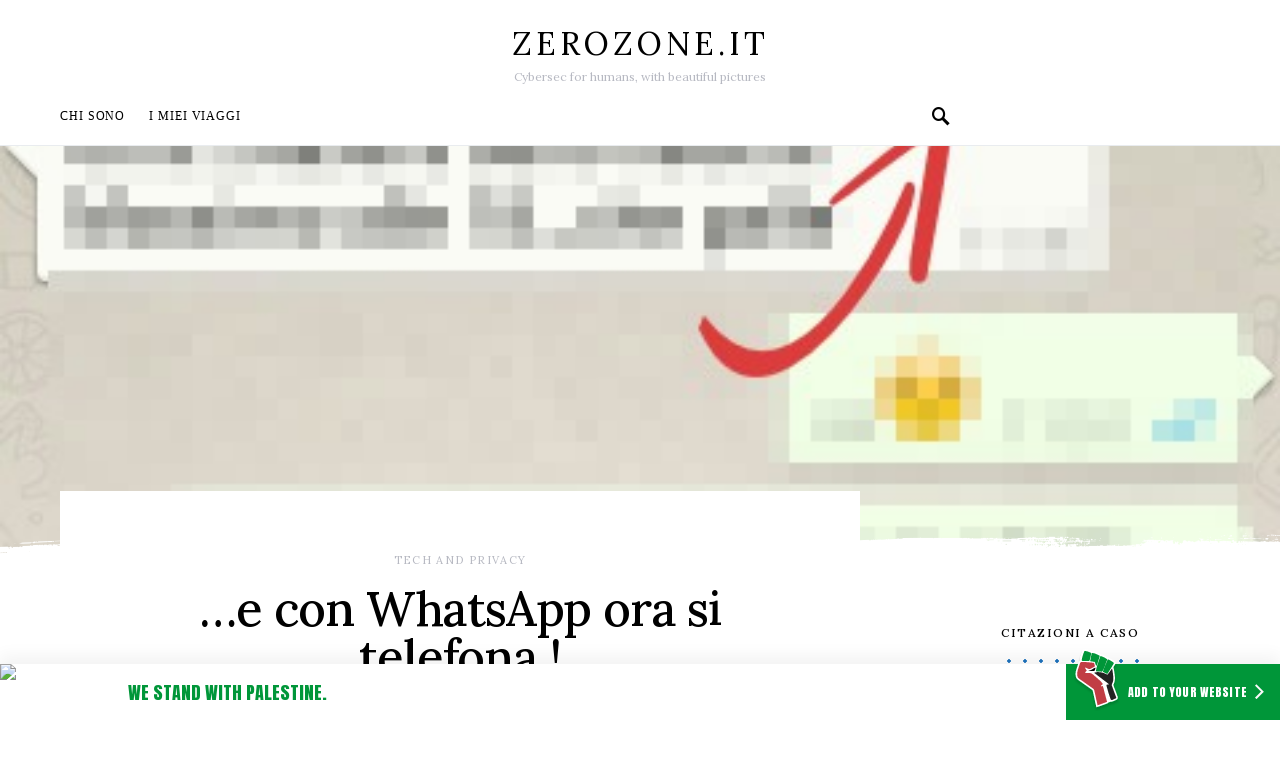

--- FILE ---
content_type: text/html; charset=UTF-8
request_url: https://www.zerozone.it/tech-and-privacy/e-con-whatsapp-ora-si-telefona/7641
body_size: 22688
content:
<!doctype html>
<html lang="it-IT">
<head>
<!-- 
             ;,'
     _o_    ;:;'
 ,-.'---`.__ ;
((j`=====',-'
 `-\     /
    `-=-'     Leggere il codice html delle pagine web è dannoso per la salute.

-->
	<meta charset="UTF-8">
	<meta name="viewport" content="width=device-width, initial-scale=1">
	<link rel="profile" href="http://gmpg.org/xfn/11">
	<!-- WebMentions.io -->
	<link rel="webmention" href="https://webmention.io/www.zerozone.it/webmention" />
	<link rel="pingback" href="https://webmention.io/www.zerozone.it/xmlrpc" />
	<!-- /WebMentions.io -->
	<script async src="https://pagead2.googlesyndication.com/pagead/js/adsbygoogle.js?client=ca-pub-4757082804535921" crossorigin="anonymous"></script>
<!-- Matomo -->
<script>
  var _paq = window._paq = window._paq || [];
  _paq.push(['trackPageView']);
  _paq.push(['enableLinkTracking']);
  (function() {
    var u="//stats.zerozone.it/";
    _paq.push(['setTrackerUrl', u+'matomo.php']);
    _paq.push(['setSiteId', '1']);
    var d=document, g=d.createElement('script'), s=d.getElementsByTagName('script')[0];
    g.async=true; g.src=u+'matomo.js'; s.parentNode.insertBefore(g,s);
  })();
</script>
<!-- End Matomo Code -->
	<title>…e con WhatsApp ora si telefona ! • zerozone.it</title>

<!-- The SEO Framework by Sybre Waaijer -->
<link rel="canonical" href="https://www.zerozone.it/tech-and-privacy/e-con-whatsapp-ora-si-telefona/7641" />
<meta name="description" content="Nel caso non ve ne foste accorti, nelle conversazioni private su WhatsApp (non sui gruppi) è apparsa in alto una nuova icona a forma di cornetta telefonica…" />
<meta property="og:type" content="article" />
<meta property="og:locale" content="it_IT" />
<meta property="og:site_name" content="zerozone.it" />
<meta property="og:title" content="…e con WhatsApp ora si telefona ! • zerozone.it" />
<meta property="og:description" content="Nel caso non ve ne foste accorti, nelle conversazioni private su WhatsApp (non sui gruppi) è apparsa in alto una nuova icona a forma di cornetta telefonica: premendola, ecco che parte una chiamata…" />
<meta property="og:url" content="https://www.zerozone.it/tech-and-privacy/e-con-whatsapp-ora-si-telefona/7641" />
<meta property="og:image" content="https://www.zerozone.it/wp-content/uploads/2015/03/2015-03-31-12.58.32-e1427800093514.jpg" />
<meta property="og:image:width" content="480" />
<meta property="og:image:height" content="412" />
<meta property="article:published_time" content="2015-03-31T11:21:29+00:00" />
<meta property="article:modified_time" content="2015-03-31T11:21:29+00:00" />
<meta property="article:author" content="https://www.facebook.com/michele.pinassi" />
<meta property="article:publisher" content="https://www.facebook.com/michele.pinassi" />
<meta name="twitter:card" content="summary_large_image" />
<meta name="twitter:site" content="@michele_pinassi" />
<meta name="twitter:creator" content="@michele_pinassi" />
<meta name="twitter:title" content="…e con WhatsApp ora si telefona ! • zerozone.it" />
<meta name="twitter:description" content="Nel caso non ve ne foste accorti, nelle conversazioni private su WhatsApp (non sui gruppi) è apparsa in alto una nuova icona a forma di cornetta telefonica: premendola, ecco che parte una chiamata…" />
<meta name="twitter:image" content="https://www.zerozone.it/wp-content/uploads/2015/03/2015-03-31-12.58.32-e1427800093514.jpg" />
<script type="application/ld+json">{"@context":"https://schema.org","@graph":[{"@type":"WebSite","@id":"https://www.zerozone.it/#/schema/WebSite","url":"https://www.zerozone.it/","name":"zerozone.it","alternateName":"Michele Pinassi","description":"Cybersec for humans, with beautiful pictures","inLanguage":"it-IT","potentialAction":{"@type":"SearchAction","target":{"@type":"EntryPoint","urlTemplate":"https://www.zerozone.it/search/{search_term_string}"},"query-input":"required name=search_term_string"},"publisher":{"@type":"Person","@id":"https://www.zerozone.it/#/schema/Person","name":"Michele Pinassi","url":"https://www.zerozone.it/","sameAs":["https://www.facebook.com/michele.pinassi","https://twitter.com/michele_pinassi","https://www.instagram.com/michelepinassi/","https://www.youtube.com/user/zottozone","https://www.linkedin.com/in/michelepinassi/"]}},{"@type":"WebPage","@id":"https://www.zerozone.it/tech-and-privacy/e-con-whatsapp-ora-si-telefona/7641","url":"https://www.zerozone.it/tech-and-privacy/e-con-whatsapp-ora-si-telefona/7641","name":"…e con WhatsApp ora si telefona ! • zerozone.it","description":"Nel caso non ve ne foste accorti, nelle conversazioni private su WhatsApp (non sui gruppi) è apparsa in alto una nuova icona a forma di cornetta telefonica…","inLanguage":"it-IT","isPartOf":{"@id":"https://www.zerozone.it/#/schema/WebSite"},"breadcrumb":{"@type":"BreadcrumbList","@id":"https://www.zerozone.it/#/schema/BreadcrumbList","itemListElement":[{"@type":"ListItem","position":1,"item":"https://www.zerozone.it/","name":"zerozone.it"},{"@type":"ListItem","position":2,"item":"https://www.zerozone.it/argomento/tech-and-privacy","name":"Tech and privacy"},{"@type":"ListItem","position":3,"name":"…e con WhatsApp ora si telefona !"}]},"potentialAction":{"@type":"ReadAction","target":"https://www.zerozone.it/tech-and-privacy/e-con-whatsapp-ora-si-telefona/7641"},"datePublished":"2015-03-31T11:21:29+00:00","dateModified":"2015-03-31T11:21:29+00:00","author":{"@type":"Person","@id":"https://www.zerozone.it/#/schema/Person/bd004c8f6ef188acfb742b123697b97c","name":"Michele Pinassi","sameAs":["https://www.facebook.com/michele.pinassi","https://twitter.com/michele_pinassi"],"description":"Wannabe hacker, currently dad and cybersec op for fun and profit..."}}]}</script>
<!-- / The SEO Framework by Sybre Waaijer | 8.06ms meta | 0.43ms boot -->

<link rel='dns-prefetch' href='//fonts.googleapis.com' />
<link rel="alternate" type="application/rss+xml" title="zerozone.it &raquo; Feed" href="https://www.zerozone.it/feed" />
<link rel="alternate" type="application/rss+xml" title="zerozone.it &raquo; Feed dei commenti" href="https://www.zerozone.it/comments/feed" />
<link rel="alternate" type="application/rss+xml" title="zerozone.it &raquo; &#8230;e con WhatsApp ora si telefona ! Feed dei commenti" href="https://www.zerozone.it/tech-and-privacy/e-con-whatsapp-ora-si-telefona/7641/feed" />
<link rel="alternate" title="oEmbed (JSON)" type="application/json+oembed" href="https://www.zerozone.it/wp-json/oembed/1.0/embed?url=https%3A%2F%2Fwww.zerozone.it%2Ftech-and-privacy%2Fe-con-whatsapp-ora-si-telefona%2F7641" />
<link rel="alternate" title="oEmbed (XML)" type="text/xml+oembed" href="https://www.zerozone.it/wp-json/oembed/1.0/embed?url=https%3A%2F%2Fwww.zerozone.it%2Ftech-and-privacy%2Fe-con-whatsapp-ora-si-telefona%2F7641&#038;format=xml" />
<style id='wp-img-auto-sizes-contain-inline-css'>
img:is([sizes=auto i],[sizes^="auto," i]){contain-intrinsic-size:3000px 1500px}
/*# sourceURL=wp-img-auto-sizes-contain-inline-css */
</style>
<style id='csco-theme-fonts-inline-css'>
@font-face {font-family: jost;src: url('https://www.zerozone.it/wp-content/themes/overflow/css/fonts/jost-regular.woff2') format('woff2'),url('https://www.zerozone.it/wp-content/themes/overflow/css/fonts/jost-regular.woff') format('woff');font-weight: 400;font-display: swap;font-style: normal;}
/*# sourceURL=csco-theme-fonts-inline-css */
</style>
<style id='wp-emoji-styles-inline-css'>

	img.wp-smiley, img.emoji {
		display: inline !important;
		border: none !important;
		box-shadow: none !important;
		height: 1em !important;
		width: 1em !important;
		margin: 0 0.07em !important;
		vertical-align: -0.1em !important;
		background: none !important;
		padding: 0 !important;
	}
/*# sourceURL=wp-emoji-styles-inline-css */
</style>
<style id='wp-block-library-inline-css'>
:root{--wp-block-synced-color:#7a00df;--wp-block-synced-color--rgb:122,0,223;--wp-bound-block-color:var(--wp-block-synced-color);--wp-editor-canvas-background:#ddd;--wp-admin-theme-color:#007cba;--wp-admin-theme-color--rgb:0,124,186;--wp-admin-theme-color-darker-10:#006ba1;--wp-admin-theme-color-darker-10--rgb:0,107,160.5;--wp-admin-theme-color-darker-20:#005a87;--wp-admin-theme-color-darker-20--rgb:0,90,135;--wp-admin-border-width-focus:2px}@media (min-resolution:192dpi){:root{--wp-admin-border-width-focus:1.5px}}.wp-element-button{cursor:pointer}:root .has-very-light-gray-background-color{background-color:#eee}:root .has-very-dark-gray-background-color{background-color:#313131}:root .has-very-light-gray-color{color:#eee}:root .has-very-dark-gray-color{color:#313131}:root .has-vivid-green-cyan-to-vivid-cyan-blue-gradient-background{background:linear-gradient(135deg,#00d084,#0693e3)}:root .has-purple-crush-gradient-background{background:linear-gradient(135deg,#34e2e4,#4721fb 50%,#ab1dfe)}:root .has-hazy-dawn-gradient-background{background:linear-gradient(135deg,#faaca8,#dad0ec)}:root .has-subdued-olive-gradient-background{background:linear-gradient(135deg,#fafae1,#67a671)}:root .has-atomic-cream-gradient-background{background:linear-gradient(135deg,#fdd79a,#004a59)}:root .has-nightshade-gradient-background{background:linear-gradient(135deg,#330968,#31cdcf)}:root .has-midnight-gradient-background{background:linear-gradient(135deg,#020381,#2874fc)}:root{--wp--preset--font-size--normal:16px;--wp--preset--font-size--huge:42px}.has-regular-font-size{font-size:1em}.has-larger-font-size{font-size:2.625em}.has-normal-font-size{font-size:var(--wp--preset--font-size--normal)}.has-huge-font-size{font-size:var(--wp--preset--font-size--huge)}.has-text-align-center{text-align:center}.has-text-align-left{text-align:left}.has-text-align-right{text-align:right}.has-fit-text{white-space:nowrap!important}#end-resizable-editor-section{display:none}.aligncenter{clear:both}.items-justified-left{justify-content:flex-start}.items-justified-center{justify-content:center}.items-justified-right{justify-content:flex-end}.items-justified-space-between{justify-content:space-between}.screen-reader-text{border:0;clip-path:inset(50%);height:1px;margin:-1px;overflow:hidden;padding:0;position:absolute;width:1px;word-wrap:normal!important}.screen-reader-text:focus{background-color:#ddd;clip-path:none;color:#444;display:block;font-size:1em;height:auto;left:5px;line-height:normal;padding:15px 23px 14px;text-decoration:none;top:5px;width:auto;z-index:100000}html :where(.has-border-color){border-style:solid}html :where([style*=border-top-color]){border-top-style:solid}html :where([style*=border-right-color]){border-right-style:solid}html :where([style*=border-bottom-color]){border-bottom-style:solid}html :where([style*=border-left-color]){border-left-style:solid}html :where([style*=border-width]){border-style:solid}html :where([style*=border-top-width]){border-top-style:solid}html :where([style*=border-right-width]){border-right-style:solid}html :where([style*=border-bottom-width]){border-bottom-style:solid}html :where([style*=border-left-width]){border-left-style:solid}html :where(img[class*=wp-image-]){height:auto;max-width:100%}:where(figure){margin:0 0 1em}html :where(.is-position-sticky){--wp-admin--admin-bar--position-offset:var(--wp-admin--admin-bar--height,0px)}@media screen and (max-width:600px){html :where(.is-position-sticky){--wp-admin--admin-bar--position-offset:0px}}

/*# sourceURL=wp-block-library-inline-css */
</style><style id='global-styles-inline-css'>
:root{--wp--preset--aspect-ratio--square: 1;--wp--preset--aspect-ratio--4-3: 4/3;--wp--preset--aspect-ratio--3-4: 3/4;--wp--preset--aspect-ratio--3-2: 3/2;--wp--preset--aspect-ratio--2-3: 2/3;--wp--preset--aspect-ratio--16-9: 16/9;--wp--preset--aspect-ratio--9-16: 9/16;--wp--preset--color--black: #000000;--wp--preset--color--cyan-bluish-gray: #abb8c3;--wp--preset--color--white: #ffffff;--wp--preset--color--pale-pink: #f78da7;--wp--preset--color--vivid-red: #cf2e2e;--wp--preset--color--luminous-vivid-orange: #ff6900;--wp--preset--color--luminous-vivid-amber: #fcb900;--wp--preset--color--light-green-cyan: #7bdcb5;--wp--preset--color--vivid-green-cyan: #00d084;--wp--preset--color--pale-cyan-blue: #8ed1fc;--wp--preset--color--vivid-cyan-blue: #0693e3;--wp--preset--color--vivid-purple: #9b51e0;--wp--preset--gradient--vivid-cyan-blue-to-vivid-purple: linear-gradient(135deg,rgb(6,147,227) 0%,rgb(155,81,224) 100%);--wp--preset--gradient--light-green-cyan-to-vivid-green-cyan: linear-gradient(135deg,rgb(122,220,180) 0%,rgb(0,208,130) 100%);--wp--preset--gradient--luminous-vivid-amber-to-luminous-vivid-orange: linear-gradient(135deg,rgb(252,185,0) 0%,rgb(255,105,0) 100%);--wp--preset--gradient--luminous-vivid-orange-to-vivid-red: linear-gradient(135deg,rgb(255,105,0) 0%,rgb(207,46,46) 100%);--wp--preset--gradient--very-light-gray-to-cyan-bluish-gray: linear-gradient(135deg,rgb(238,238,238) 0%,rgb(169,184,195) 100%);--wp--preset--gradient--cool-to-warm-spectrum: linear-gradient(135deg,rgb(74,234,220) 0%,rgb(151,120,209) 20%,rgb(207,42,186) 40%,rgb(238,44,130) 60%,rgb(251,105,98) 80%,rgb(254,248,76) 100%);--wp--preset--gradient--blush-light-purple: linear-gradient(135deg,rgb(255,206,236) 0%,rgb(152,150,240) 100%);--wp--preset--gradient--blush-bordeaux: linear-gradient(135deg,rgb(254,205,165) 0%,rgb(254,45,45) 50%,rgb(107,0,62) 100%);--wp--preset--gradient--luminous-dusk: linear-gradient(135deg,rgb(255,203,112) 0%,rgb(199,81,192) 50%,rgb(65,88,208) 100%);--wp--preset--gradient--pale-ocean: linear-gradient(135deg,rgb(255,245,203) 0%,rgb(182,227,212) 50%,rgb(51,167,181) 100%);--wp--preset--gradient--electric-grass: linear-gradient(135deg,rgb(202,248,128) 0%,rgb(113,206,126) 100%);--wp--preset--gradient--midnight: linear-gradient(135deg,rgb(2,3,129) 0%,rgb(40,116,252) 100%);--wp--preset--font-size--small: 13px;--wp--preset--font-size--medium: 20px;--wp--preset--font-size--large: 36px;--wp--preset--font-size--x-large: 42px;--wp--preset--spacing--20: 0.44rem;--wp--preset--spacing--30: 0.67rem;--wp--preset--spacing--40: 1rem;--wp--preset--spacing--50: 1.5rem;--wp--preset--spacing--60: 2.25rem;--wp--preset--spacing--70: 3.38rem;--wp--preset--spacing--80: 5.06rem;--wp--preset--shadow--natural: 6px 6px 9px rgba(0, 0, 0, 0.2);--wp--preset--shadow--deep: 12px 12px 50px rgba(0, 0, 0, 0.4);--wp--preset--shadow--sharp: 6px 6px 0px rgba(0, 0, 0, 0.2);--wp--preset--shadow--outlined: 6px 6px 0px -3px rgb(255, 255, 255), 6px 6px rgb(0, 0, 0);--wp--preset--shadow--crisp: 6px 6px 0px rgb(0, 0, 0);}:where(.is-layout-flex){gap: 0.5em;}:where(.is-layout-grid){gap: 0.5em;}body .is-layout-flex{display: flex;}.is-layout-flex{flex-wrap: wrap;align-items: center;}.is-layout-flex > :is(*, div){margin: 0;}body .is-layout-grid{display: grid;}.is-layout-grid > :is(*, div){margin: 0;}:where(.wp-block-columns.is-layout-flex){gap: 2em;}:where(.wp-block-columns.is-layout-grid){gap: 2em;}:where(.wp-block-post-template.is-layout-flex){gap: 1.25em;}:where(.wp-block-post-template.is-layout-grid){gap: 1.25em;}.has-black-color{color: var(--wp--preset--color--black) !important;}.has-cyan-bluish-gray-color{color: var(--wp--preset--color--cyan-bluish-gray) !important;}.has-white-color{color: var(--wp--preset--color--white) !important;}.has-pale-pink-color{color: var(--wp--preset--color--pale-pink) !important;}.has-vivid-red-color{color: var(--wp--preset--color--vivid-red) !important;}.has-luminous-vivid-orange-color{color: var(--wp--preset--color--luminous-vivid-orange) !important;}.has-luminous-vivid-amber-color{color: var(--wp--preset--color--luminous-vivid-amber) !important;}.has-light-green-cyan-color{color: var(--wp--preset--color--light-green-cyan) !important;}.has-vivid-green-cyan-color{color: var(--wp--preset--color--vivid-green-cyan) !important;}.has-pale-cyan-blue-color{color: var(--wp--preset--color--pale-cyan-blue) !important;}.has-vivid-cyan-blue-color{color: var(--wp--preset--color--vivid-cyan-blue) !important;}.has-vivid-purple-color{color: var(--wp--preset--color--vivid-purple) !important;}.has-black-background-color{background-color: var(--wp--preset--color--black) !important;}.has-cyan-bluish-gray-background-color{background-color: var(--wp--preset--color--cyan-bluish-gray) !important;}.has-white-background-color{background-color: var(--wp--preset--color--white) !important;}.has-pale-pink-background-color{background-color: var(--wp--preset--color--pale-pink) !important;}.has-vivid-red-background-color{background-color: var(--wp--preset--color--vivid-red) !important;}.has-luminous-vivid-orange-background-color{background-color: var(--wp--preset--color--luminous-vivid-orange) !important;}.has-luminous-vivid-amber-background-color{background-color: var(--wp--preset--color--luminous-vivid-amber) !important;}.has-light-green-cyan-background-color{background-color: var(--wp--preset--color--light-green-cyan) !important;}.has-vivid-green-cyan-background-color{background-color: var(--wp--preset--color--vivid-green-cyan) !important;}.has-pale-cyan-blue-background-color{background-color: var(--wp--preset--color--pale-cyan-blue) !important;}.has-vivid-cyan-blue-background-color{background-color: var(--wp--preset--color--vivid-cyan-blue) !important;}.has-vivid-purple-background-color{background-color: var(--wp--preset--color--vivid-purple) !important;}.has-black-border-color{border-color: var(--wp--preset--color--black) !important;}.has-cyan-bluish-gray-border-color{border-color: var(--wp--preset--color--cyan-bluish-gray) !important;}.has-white-border-color{border-color: var(--wp--preset--color--white) !important;}.has-pale-pink-border-color{border-color: var(--wp--preset--color--pale-pink) !important;}.has-vivid-red-border-color{border-color: var(--wp--preset--color--vivid-red) !important;}.has-luminous-vivid-orange-border-color{border-color: var(--wp--preset--color--luminous-vivid-orange) !important;}.has-luminous-vivid-amber-border-color{border-color: var(--wp--preset--color--luminous-vivid-amber) !important;}.has-light-green-cyan-border-color{border-color: var(--wp--preset--color--light-green-cyan) !important;}.has-vivid-green-cyan-border-color{border-color: var(--wp--preset--color--vivid-green-cyan) !important;}.has-pale-cyan-blue-border-color{border-color: var(--wp--preset--color--pale-cyan-blue) !important;}.has-vivid-cyan-blue-border-color{border-color: var(--wp--preset--color--vivid-cyan-blue) !important;}.has-vivid-purple-border-color{border-color: var(--wp--preset--color--vivid-purple) !important;}.has-vivid-cyan-blue-to-vivid-purple-gradient-background{background: var(--wp--preset--gradient--vivid-cyan-blue-to-vivid-purple) !important;}.has-light-green-cyan-to-vivid-green-cyan-gradient-background{background: var(--wp--preset--gradient--light-green-cyan-to-vivid-green-cyan) !important;}.has-luminous-vivid-amber-to-luminous-vivid-orange-gradient-background{background: var(--wp--preset--gradient--luminous-vivid-amber-to-luminous-vivid-orange) !important;}.has-luminous-vivid-orange-to-vivid-red-gradient-background{background: var(--wp--preset--gradient--luminous-vivid-orange-to-vivid-red) !important;}.has-very-light-gray-to-cyan-bluish-gray-gradient-background{background: var(--wp--preset--gradient--very-light-gray-to-cyan-bluish-gray) !important;}.has-cool-to-warm-spectrum-gradient-background{background: var(--wp--preset--gradient--cool-to-warm-spectrum) !important;}.has-blush-light-purple-gradient-background{background: var(--wp--preset--gradient--blush-light-purple) !important;}.has-blush-bordeaux-gradient-background{background: var(--wp--preset--gradient--blush-bordeaux) !important;}.has-luminous-dusk-gradient-background{background: var(--wp--preset--gradient--luminous-dusk) !important;}.has-pale-ocean-gradient-background{background: var(--wp--preset--gradient--pale-ocean) !important;}.has-electric-grass-gradient-background{background: var(--wp--preset--gradient--electric-grass) !important;}.has-midnight-gradient-background{background: var(--wp--preset--gradient--midnight) !important;}.has-small-font-size{font-size: var(--wp--preset--font-size--small) !important;}.has-medium-font-size{font-size: var(--wp--preset--font-size--medium) !important;}.has-large-font-size{font-size: var(--wp--preset--font-size--large) !important;}.has-x-large-font-size{font-size: var(--wp--preset--font-size--x-large) !important;}
/*# sourceURL=global-styles-inline-css */
</style>

<style id='classic-theme-styles-inline-css'>
/*! This file is auto-generated */
.wp-block-button__link{color:#fff;background-color:#32373c;border-radius:9999px;box-shadow:none;text-decoration:none;padding:calc(.667em + 2px) calc(1.333em + 2px);font-size:1.125em}.wp-block-file__button{background:#32373c;color:#fff;text-decoration:none}
/*# sourceURL=/wp-includes/css/classic-themes.min.css */
</style>
<link rel='stylesheet' id='helpful-css' href='https://www.zerozone.it/wp-content/plugins/helpful/core/assets/themes/base.css?ver=4.5.24' media='all' />
<style id='helpful-inline-css'>
.helpful {
	background:  #f2f2f2 !important;
	border-color:  #bababa !important;
	border-style:  groove !important;
}

.helpful .helpful-headline {
	color:  #595959 !important;
}


/*# sourceURL=helpful-inline-css */
</style>
<link rel='stylesheet' id='quotescollection-css' href='https://www.zerozone.it/wp-content/plugins/quotes-collection/css/quotes-collection.css?ver=2.5.2' media='all' />
<link rel='stylesheet' id='csco-styles-css' href='https://www.zerozone.it/wp-content/themes/overflow/style.css?ver=1.5.5' media='all' />
<style id='csco-styles-inline-css'>
.searchwp-live-search-no-min-chars:after { content: "Continue typing" }
a:hover, .entry-content a, .must-log-in a, blockquote:before, .cs-bg-dark .pk-social-links-scheme-bold:not(.pk-social-links-scheme-light-rounded) .pk-social-links-link .pk-social-links-icon, .navbar-follow-title, .subscribe-title, .trending-title{color:#1e73be;}.cs-bg-dark .pk-social-links-scheme-light-rounded .pk-social-links-link:hover .pk-social-links-icon, article .cs-overlay .post-categories a:hover, .post-format-icon > a:hover, .cs-list-articles > li > a:hover:before, .design-heading-stroke-line .title-stroke:after, .design-title-stroke-line .title-stroke-block:after, .pk-bg-primary, .pk-button-primary, .pk-badge-primary, h2.pk-heading-numbered:before, .pk-post-item .pk-post-thumbnail a:hover .pk-post-number, .cs-trending-post .cs-post-thumbnail a:hover .cs-post-number, .cs-video-tools .cs-player-control:hover{background-color:#1e73be;}.design-border-radius .pk-widget-posts-template-default .pk-post-item .pk-post-thumbnail a:hover:after, .cs-trending-post .cs-post-thumbnail a:hover:after, .navbar-follow-instagram .navbar-follow-avatar-link:hover:after, .widget .pk-instagram-feed .pk-avatar-link:hover:after, .widget .pk-twitter-link:hover:after{background:linear-gradient(-45deg, #1e73be, #FFFFFF);}.design-heading-stroke-dotted .title-stroke:after, .design-title-stroke-dotted .title-stroke-block:after{background-image:radial-gradient(circle, #1e73be 1.5px, transparent 2px);}.cs-overlay-background:after, .cs-overlay-hover:hover .cs-overlay-background:after, .cs-overlay-hover:focus .cs-overlay-background:after, .gallery-type-justified .gallery-item > .caption, .pk-zoom-icon-popup:after, .pk-widget-posts .pk-post-thumbnail:hover a:after{background-color:rgba(0,0,0,0.25);}.header-large .navbar-topbar{background-color:#FFFFFF;}.navbar-primary, .offcanvas-header{background-color:#FFFFFF;}.navbar-nav .sub-menu, .navbar-nav .cs-mega-menu-has-categories .cs-mm-categories, .navbar-primary .navbar-dropdown-container{background-color:#000000;}.navbar-nav > li.menu-item-has-children > .sub-menu:after, .navbar-primary .navbar-dropdown-container:after{border-bottom-color:#000000;}button, input[type="button"], input[type="reset"], input[type="submit"], .wp-block-button:not(.is-style-squared) .wp-block-button__link, .button, .archive-wrap .more-link, .pk-button, .pk-scroll-to-top, .cs-overlay .post-categories a, .site-search [type="search"], .subcategories .cs-nav-link, .post-header .pk-share-buttons-wrap .pk-share-buttons-link, .pk-dropcap-borders:first-letter, .pk-dropcap-bg-inverse:first-letter, .pk-dropcap-bg-light:first-letter, .widget-area .pk-subscribe-with-name input[type="text"], .widget-area .pk-subscribe-with-name button, .widget-area .pk-subscribe-with-bg input[type="text"], .widget-area .pk-subscribe-with-bg button, .footer-instagram .instagram-username{border-radius:30px;}.cs-input-group input[type="search"], .pk-subscribe-form-wrap input[type="text"]:first-child{border-top-left-radius:30px;border-bottom-left-radius:30px;}body{font-family:Lora;font-size:1rem;font-weight:400;letter-spacing:0px;}.cs-font-primary, button, .button, input[type="button"], input[type="reset"], input[type="submit"], .no-comments, .text-action, .cs-link-more, .archive-wrap .more-link, .share-total, .nav-links, .comment-reply-link, .post-tags a, .post-sidebar-tags a, .tagcloud a, .meta-author a, .post-categories a, .read-more, .navigation.pagination .nav-links > span, .navigation.pagination .nav-links > a, .subcategories .cs-nav-link, .entry-meta-details .pk-share-buttons-count, .entry-meta-details .pk-share-buttons-label, .pk-font-primary, .navbar-dropdown-btn-follow, .footer-instagram .instagram-username, .navbar-follow-instagram .navbar-follow-text, .navbar-follow-youtube .navbar-follow-text, .navbar-follow-facebook .navbar-follow-text, .pk-twitter-counters .number, .pk-instagram-counters .number, .navbar-follow .navbar-follow-counters .number{font-family:Lora;font-size:0.6875rem;font-weight:400;letter-spacing:0.125em;text-transform:uppercase;}input[type="text"], input[type="email"], input[type="url"], input[type="password"], input[type="search"], input[type="number"], input[type="tel"], input[type="range"], input[type="date"], input[type="month"], input[type="week"], input[type="time"], input[type="datetime"], input[type="datetime-local"], input[type="color"], select, textarea, label, .cs-font-secondary, .post-meta, .archive-count, .page-subtitle, .site-description, figcaption, .wp-block-image figcaption, .wp-block-audio figcaption, .wp-block-embed figcaption, .wp-block-pullquote cite, .wp-block-pullquote footer, .wp-block-pullquote .wp-block-pullquote__citation, .post-format-icon, .comment-metadata, .says, .logged-in-as, .must-log-in, .wp-caption-text, .widget_rss ul li .rss-date, blockquote cite, .wp-block-quote cite, div[class*="meta-"], span[class*="meta-"], .navbar-brand .tagline, small, .post-sidebar-shares .total-shares, .cs-breadcrumbs, .cs-homepage-category-count, .navbar-follow-counters, .searchwp-live-search-no-results em, .searchwp-live-search-no-min-chars:after, .pk-font-secondary, .pk-instagram-counters, .pk-twitter-counters, .pk-post-item .pk-post-number, .footer-copyright, .cs-trending-posts .cs-post-number, .pk-instagram-item .pk-instagram-data .pk-meta, .navbar-follow-button .navbar-follow-text{font-size:0.75rem;letter-spacing:0px;text-transform:none;}.entry-content{font-family:inherit;font-size:inherit;letter-spacing:inherit;}.navbar-follow-title, .subscribe-title, .trending-title{font-family:Shadows Into Light;font-size:1.25rem;font-weight:400;letter-spacing:0px;line-height:1;text-transform:none;}.site-title{font-family:jost,-apple-system, BlinkMacSystemFont, "Segoe UI", Roboto, "Helvetica Neue", Arial, sans-serif, "Apple Color Emoji", "Segoe UI Emoji", "Segoe UI Symbol", "Noto Color Emoji";font-size:1.25rem;font-weight:400;letter-spacing:0.125em;text-transform:uppercase;}.large-title{font-size:2rem;letter-spacing:0.125em;text-transform:uppercase;}.footer-title{font-size:2rem;letter-spacing:0.125em;text-transform:uppercase;}h1, h2, h3, h4, h5, h6, .h1, .h2, .h3, .h4, .h5, .h6, .comment-author .fn, blockquote, .pk-font-heading, .post-sidebar-date .reader-text, .wp-block-quote, .wp-block-cover .wp-block-cover-image-text, .wp-block-cover .wp-block-cover-text, .wp-block-cover h2, .wp-block-cover-image .wp-block-cover-image-text, .wp-block-cover-image .wp-block-cover-text, .wp-block-cover-image h2, .wp-block-pullquote p, p.has-drop-cap:not(:focus):first-letter, .pk-font-heading{letter-spacing:-0.025em;text-transform:none;}.title-block, .pk-font-block{font-size:0.75rem;letter-spacing:0.125em;text-transform:uppercase;color:#000000;}.navbar-nav > li > a, .cs-mega-menu-child > a, .widget_archive li, .widget_categories li, .widget_meta li a, .widget_nav_menu .menu > li > a, .widget_pages .page_item a{font-family:initial;font-size:0.75rem;letter-spacing:0.075em;text-transform:uppercase;}.navbar-nav .sub-menu > li > a, .widget_categories .children li a, .widget_nav_menu .sub-menu > li > a{font-family:initial;font-size:0.75rem;letter-spacing:0.075em;text-transform:uppercase;}.navbar-topbar .navbar-wrap{min-height:auto;}.navbar-primary .navbar-wrap, .navbar-primary .navbar-content{height:60px;}.offcanvas-header{flex:0 0 60px;}.post-sidebar-shares{top:calc( 60px + 20px );}.admin-bar .post-sidebar-shares{top:calc( 60px + 52px );}.header-large .post-sidebar-shares{top:calc( 60px * 2 + 52px );}.header-large.admin-bar .post-sidebar-shares{top:calc( 60px * 2 + 52px );}@media (max-width: 599px){.pk-subscribe-with-name input[type="text"], .pk-subscribe-with-bg input[type="text"]{border-radius:30px;}}
		.design-heading-stroke-zigzag .title-stroke:after,
		.design-title-stroke-zigzag .title-stroke-block:after {
			background: url("data:image/svg+xml,%3Csvg width='490px' height='11px' viewBox='0 0 490 11' version='1.1' xmlns='http://www.w3.org/2000/svg' xmlns:xlink='http://www.w3.org/1999/xlink'%3E%3Cg id='zigzag-wrap' stroke='none' stroke-width='1' fill='none' fill-rule='evenodd'%3E%3Cg id='widget-zigzag' stroke='%231e73be' stroke-width='2'%3E%3Cpolyline id='zigzag' points='0 0 7.36925 7 14.7385 0 22.106 7 29.47525 0 36.84275 7 44.21025 0 51.5795 7 58.94875 0 66.318 7 73.68725 0 81.05475 7 88.424 0 95.79325 7 103.1625 0 110.5335 7 117.90275 0 125.27025 7 132.6395 0 140.00875 7 147.37975 0 154.749 7 162.12 0 163 0 170.36925 7 177.7385 0 185.106 7 192.47525 0 199.84275 7 207.21025 0 214.5795 7 221.94875 0 229.318 7 236.68725 0 244.05475 7 251.424 0 258.79325 7 266.1625 0 273.5335 7 280.90275 0 288.27025 7 295.6395 0 303.00875 7 310.37975 0 317.749 7 325.12 0 326 0 333.36925 7 340.7385 0 348.106 7 355.47525 0 362.84275 7 370.21025 0 377.5795 7 384.94875 0 392.318 7 399.68725 0 407.05475 7 414.424 0 421.79325 7 429.1625 0 436.5335 7 443.90275 0 451.27025 7 458.6395 0 466.00875 7 473.37975 0 480.749 7 488.12 0'%3E%3C/polyline%3E%3C/g%3E%3C/g%3E%3C/svg%3E") repeat-x 0 center;
			background-size: 490px 13px;
		}
		.design-heading-stroke-wave .title-stroke:after,
		.design-title-stroke-wave .title-stroke-block:after {
			background: url("data:image/svg+xml,%3Csvg width='366px' height='7px' viewBox='0 0 366 7' version='1.1' xmlns='http://www.w3.org/2000/svg' xmlns:xlink='http://www.w3.org/1999/xlink'%3E%3Cg stroke='none' stroke-width='1' fill='none' fill-rule='evenodd'%3E%3Cpath d='M0,1 C4.67536714,1 4.67536714,6 9.35073428,6 C14.0261014,6 14.0261014,1 18.7014686,1 L19.2857143,1 C23.9610814,1 23.9610814,6 28.6364486,6 C33.3118157,6 33.3118157,1 37.9871829,1 L38.5714286,1 C43.2467957,1 43.2467957,6 47.9221629,6 C52.59753,6 52.59753,1 57.2728971,1 L57.8571429,1 C62.53251,1 62.53251,6 67.2078771,6 C71.8832443,6 71.8832443,1 76.5586114,1 L77.1428571,1 C81.8182243,1 81.8182243,6 86.4935914,6 C91.1689586,6 91.1689586,1 95.8443257,1 L96.4285714,1 C101.103939,1 101.103939,6 105.779306,6 C110.454673,6 110.454673,1 115.13004,1 L115.714286,1 C120.389653,1 120.389653,6 125.06502,6 C129.740387,6 129.740387,1 134.415754,1 L135,1 C139.675367,1 139.675367,6 144.350734,6 C149.026101,6 149.026101,1 153.701469,1 L154.285714,1 C158.961081,1 158.961081,6 163.636449,6 C168.311816,6 168.311816,1 172.987183,1 L173.571429,1 C178.246796,1 178.246796,6 182.922163,6 C187.59753,6 187.59753,1 192.272897,1 L192.857143,1 C197.53251,1 197.53251,6 202.207877,6 C206.883244,6 206.883244,1 211.558611,1 L212.142857,1 C216.818224,1 216.818224,6 221.493591,6 C226.168959,6 226.168959,1 230.844326,1 L231.428571,1 C236.103939,1 236.103939,6 240.779306,6 C245.454673,6 245.454673,1 250.13004,1 L250.714286,1 C255.389653,1 255.389653,6 260.06502,6 C264.740387,6 264.740387,1 269.415754,1 L270,1 C274.675367,1 274.675367,6 279.350734,6 C284.026101,6 284.026101,1 288.701469,1 L289.285714,1 C293.961081,1 293.961081,6 298.636449,6 C303.311816,6 303.311816,1 307.987183,1 L308.571429,1 C313.246796,1 313.246796,6 317.922163,6 C322.59753,6 322.59753,1 327.272897,1 L327.857143,1 C332.53251,1 332.53251,6 337.207877,6 C341.883244,6 341.883244,1 346.558611,1 L347.142857,1 C351.818224,1 351.818224,6 356.493591,6 C361.168959,6 361.168959,1 365.844326,1' stroke='%231e73be' stroke-width='2' fill-rule='nonzero'%3E%3C/path%3E%3C/g%3E%3C/svg%3E") repeat-x 0 center;
			background-size: 366px 7px;
		}
		.design-heading-stroke-brush .title-stroke:after,
		.design-title-stroke-brush .title-stroke-block:after {
			background: url("data:image/svg+xml,%3Csvg width='300px' height='18px' viewBox='0 0 300 18' version='1.1' xmlns='http://www.w3.org/2000/svg' xmlns:xlink='http://www.w3.org/1999/xlink'%3E%3Cg stroke='none' stroke-width='1' fill='none' fill-rule='evenodd'%3E%3Cg transform='translate(-810.000000, -704.000000)' fill='%231e73be' fill-rule='nonzero'%3E%3Cg id='content'%3E%3Cg transform='translate(560.000000, 531.000000)'%3E%3Cg id='stroke' transform='translate(250.000000, 173.000000)'%3E%3Cpath d='M256.097561,2.72718996 C250.023068,3.71275742 244.561866,4.90123583 237.392212,5.62591779 C236.676707,5.77085419 235.099676,6.77091529 237.523632,6.40857431 C216.832391,9.68413676 194.914571,9.08989756 174.106513,9.53920037 C176.253029,10.0609714 180.151802,9.80008588 183.393478,9.82907316 C138.272848,11.3943862 94.9044754,9.94502227 53.5804032,15.1337451 C36.4958928,17.2932973 24.0402626,18.3223457 10.5332779,16.9164627 C2.75033428,16.1048189 -5.16402865,9.62616221 4.37117245,5.71287963 C13.9063735,1.79959705 41.022558,1.91554616 57.5813911,1.29231968 C126.269884,-1.25856082 199.119989,0.364726771 256.097561,2.72718996 Z' id='Shape'%3E%3C/path%3E%3Cpath d='M294.032432,7.40292078 C292.719275,7.2993566 291.391528,7.24017707 290.063781,7.19579242 L289.844921,7.19579242 C282.257793,6.95907429 274.451806,7.50648497 267.010585,6.30809944 C272.511252,6.18974037 275.852507,6.75194593 282.359928,6.55961245 C281.820074,6.55961245 281.046771,6.55961245 280.973818,6.85551011 C283.614722,5.89384271 288.094046,7.86156216 289.728196,6.4264585 C290.428546,6.4264585 290.092962,6.95907429 289.728196,7.19579242 L289.917874,7.19579242 C291.654159,7.04784359 294.368017,7.44730543 295.258045,6.85551011 C292.806819,5.98261201 288.094046,6.47084315 285.467732,5.71630412 C289.523927,5.61273994 290.866265,5.71630412 292.442053,5.58315017 C290.661997,5.15409856 294.251292,5.58315017 293.813573,5.0357395 C287.165879,4.3811854 280.478862,4.23775856 273.809818,4.60668789 C273.809818,4.19243116 274.991659,4.38476464 274.714437,3.79296932 C271.762617,3.99467781 268.797921,3.87065973 265.872515,3.42309724 C266.689591,3.26035353 268.615554,3.68940514 268.644735,3.1124047 C266.120556,3.1124047 265.726609,2.84609681 264.004915,3.46748189 C266.105966,2.52060938 258.766878,2.96445587 260.284304,3.27514841 C261.34942,3.45268701 263.88819,2.72773774 263.552605,3.74858467 C261.699595,3.24555865 258.081119,3.74858467 256.563693,3.08281493 C258.022756,2.66855821 259.642316,3.82255909 259.350504,2.77212239 C254.652321,3.12719958 247.605046,2.10635265 245.401861,2.77212239 C246.218936,2.90527634 248.115718,2.40225031 248.203262,2.97925075 C245.445633,3.63022561 241.374847,2.3282759 244.468061,2.52060938 C242.758372,2.33901762 241.030581,2.45915324 239.36134,2.87568657 C239.463474,2.46142985 240.0471,2.4170452 238.879849,2.35786566 C232.551321,2.05768558 226.209327,2.26050232 219.91203,2.96445587 C219.91203,2.5058145 219.532673,2.29868613 218.963639,2.19512195 L218.000657,2.3282759 C217.869341,3.60063584 217.738026,4.87299578 217.548347,6.13056084 C217.548347,6.61879198 216.67291,7.61004915 216.585366,8.11307517 C244.307564,6.63358687 260.269713,7.93553657 280.623643,8.11307517 C280.545219,8.07494442 280.485412,8.00617712 280.457908,7.92251199 C280.430405,7.83884686 280.43756,7.74744615 280.477736,7.66922868 C283.285494,7.68235381 286.088896,7.89493428 288.867349,8.30540865 C287.525011,8.54212678 283.775219,8.03910076 285.146738,8.30540865 C288.415039,8.79363979 292.879772,7.81717751 296.308571,8.63089608 C292.850591,8.92679374 289.830331,8.63089608 287.96273,9.3114607 C291.858428,9.3114607 297.621727,10.2583332 300,8.03910076 C298.643071,8.51253701 292.690094,7.2993566 294.032432,7.40292078 Z M284.679838,5.71630412 L280.959227,5.71630412 C281.03218,5.49438087 280.769549,5.4647911 280.492327,5.4647911 C279.17917,5.27245763 284.081622,5.39081669 284.679838,5.71630412 Z M270.220523,4.1628414 C270.36643,4.91738043 266.2081,3.9853028 264.180002,4.26640558 C265.770381,3.39350748 268.002747,4.45873906 270.220523,4.1628414 Z M226.536176,4.1628414 C224.829072,4.1628414 223.3846,4.28120046 222.815565,4.1628414 C219.605626,3.86694374 223.734775,3.8077642 223.267875,3.8965335 C226.034841,3.50936401 228.821291,3.28214195 231.613715,3.21596888 C231.453218,3.67461026 231.993072,3.70420002 232.562106,3.73378979 C230.388102,5.19848321 227.09062,2.68335309 226.536176,4.1628414 Z M233.043597,4.04448233 C234.270579,3.78478851 235.537226,3.78478851 236.764208,4.04448233 C235.541929,4.35752351 234.260883,4.34733543 233.043597,4.01489257 L233.043597,4.04448233 Z M237.683417,3.95571303 C237.187336,3.08281493 242.556688,4.69545719 241.841747,3.34912283 C243.052769,3.24555865 244.161657,3.21596888 243.723938,4.10366186 C244.657739,3.26035353 246.321071,4.51791859 250.23136,3.9853028 C247.984403,3.61543072 243.884435,3.64502049 249.282969,3.46748189 C250.674394,3.60769262 252.072251,3.67189656 253.47048,3.65981537 C253.47048,4.25161069 251.500744,3.8077642 250.69826,3.97050792 C251.705013,4.53271347 257.730944,4.19243116 253.95197,3.97050792 C256.797143,3.03843028 264.165412,4.69545719 255.80498,3.97050792 C258.095709,5.0357395 263.42129,4.26640558 266.529094,4.82861113 C256.840915,5.27245763 247.152737,4.36996976 237.683417,3.92612327 L237.683417,3.95571303 Z'%3E%3C/path%3E%3C/g%3E%3C/g%3E%3C/g%3E%3C/g%3E%3C/g%3E%3C/svg%3E") repeat-x 0 center;
			background-size: contain;
		}
		
/*# sourceURL=csco-styles-inline-css */
</style>
<link rel='stylesheet' id='3e9f0d2f134d4f4b583b3f247826a3c3-css' href='//fonts.googleapis.com/css?family=Lora%3Aregular%2C300%2Cregular%2Citalic%2C500%2C700%2C700italic&#038;ver=1.5.5' media='all' />
<link rel='stylesheet' id='8d5b8113a584583ea06055ea0c45a4ab-css' href='//fonts.googleapis.com/css?family=Lora%3Aregular%2Cregular%2C500%2C700&#038;ver=1.5.5' media='all' />
<link rel='stylesheet' id='d3800c1aff72b570b0789815db3e7a0d-css' href='//fonts.googleapis.com/css?family=Shadows+Into+Light%3Aregular&#038;ver=1.5.5' media='all' />
<link rel='stylesheet' id='newsletter-css' href='https://www.zerozone.it/wp-content/plugins/newsletter/style.css?ver=9.1.1' media='all' />
<link rel='stylesheet' id='slb_core-css' href='https://www.zerozone.it/wp-content/plugins/simple-lightbox/client/css/app.css?ver=2.9.4' media='all' />
<link rel='stylesheet' id='searchwp-live-search-css' href='https://www.zerozone.it/wp-content/plugins/searchwp-live-ajax-search/assets/styles/style.min.css?ver=1.8.7' media='all' />
<style id='searchwp-live-search-inline-css'>
.searchwp-live-search-result .searchwp-live-search-result--title a {
  font-size: 16px;
}
.searchwp-live-search-result .searchwp-live-search-result--price {
  font-size: 14px;
}
.searchwp-live-search-result .searchwp-live-search-result--add-to-cart .button {
  font-size: 14px;
}

/*# sourceURL=searchwp-live-search-inline-css */
</style>
<link rel='stylesheet' id='csco_child_css-css' href='https://www.zerozone.it/wp-content/themes/overflow-child/style.css?ver=1.0.0' media='all' />
<script src="https://www.zerozone.it/wp-includes/js/jquery/jquery.min.js?ver=3.7.1" id="jquery-core-js"></script>
<script src="https://www.zerozone.it/wp-includes/js/jquery/jquery-migrate.min.js?ver=3.4.1" id="jquery-migrate-js"></script>
<script id="quotescollection-js-extra">
var quotescollectionAjax = {"ajaxUrl":"https://www.zerozone.it/wp-admin/admin-ajax.php","nonce":"28054b73eb","nextQuote":"Next quote \u00bb","loading":"Loading...","error":"Error getting quote","autoRefreshMax":"20","autoRefreshCount":"0"};
//# sourceURL=quotescollection-js-extra
</script>
<script src="https://www.zerozone.it/wp-content/plugins/quotes-collection/js/quotes-collection.js?ver=2.5.2" id="quotescollection-js"></script>
<link rel="https://api.w.org/" href="https://www.zerozone.it/wp-json/" /><link rel="alternate" title="JSON" type="application/json" href="https://www.zerozone.it/wp-json/wp/v2/posts/7641" /><link rel="EditURI" type="application/rsd+xml" title="RSD" href="https://www.zerozone.it/xmlrpc.php?rsd" />
<meta name='description' content='Nel caso non ve ne foste accorti, nelle conversazioni private su WhatsApp (non sui gruppi) è apparsa in alto una nuova icona a forma di cornetta telefonica: premendola, ecco che parte una chiamata vocale con il vostro interlocutore. La telefonata è via VoIP, pertanto non inciderà sul vostro traffico telefonico ma solamente su quello dati: se siete connessi attraverso 3G (o 4G/LTE) occhio a non ' /><style>.recentcomments a{display:inline !important;padding:0 !important;margin:0 !important;}</style><link rel="icon" href="https://www.zerozone.it/wp-content/uploads/2020/11/cropped-avatar-social-32x32.jpg" sizes="32x32" />
<link rel="icon" href="https://www.zerozone.it/wp-content/uploads/2020/11/cropped-avatar-social-192x192.jpg" sizes="192x192" />
<link rel="apple-touch-icon" href="https://www.zerozone.it/wp-content/uploads/2020/11/cropped-avatar-social-180x180.jpg" />
<meta name="msapplication-TileImage" content="https://www.zerozone.it/wp-content/uploads/2020/11/cropped-avatar-social-270x270.jpg" />
<link rel='stylesheet' id='yarppRelatedCss-css' href='https://www.zerozone.it/wp-content/plugins/yet-another-related-posts-plugin/style/related.css?ver=5.30.11' media='all' />
<link rel='stylesheet' id='su-shortcodes-css' href='https://www.zerozone.it/wp-content/plugins/shortcodes-ultimate/includes/css/shortcodes.css?ver=7.4.8' media='all' />
</head>

<body class="wp-singular post-template-default single single-post postid-7641 single-format-standard wp-embed-responsive wp-theme-overflow wp-child-theme-overflow-child cs-page-layout-right header-large navbar-sticky-enabled navbar-smart-enabled block-align-enabled design-text-alignment-center design-border-radius design-edge-enabled design-edge-brush design-heading-stroke-dotted design-title-stroke-dotted">

	<div class="site-overlay"></div>

	<div class="offcanvas">

		<div class="offcanvas-header">

			
			<nav class="navbar navbar-offcanvas">

									<a class="offcanvas-brand site-title" href="https://www.zerozone.it/" rel="home">zerozone.it</a>
					
				<button type="button" class="toggle-offcanvas">
					<i class="cs-icon cs-icon-x"></i>
				</button>

			</nav>

			
		</div>

		<aside class="offcanvas-sidebar">
			<div class="offcanvas-inner widget-area">
				
							</div>
		</aside>
	</div>

<div id="page" class="site">

	
	<div class="site-inner">

		
		<header id="masthead" class="site-header">
			

<div class="navbar navbar-topbar">

	<div class="navbar-wrap ">

		<div class="navbar-container">

							<div class="navbar-blank"></div>
					<div class="navbar-brand">
							<a class="large-title" href="https://www.zerozone.it/" rel="home">zerozone.it</a>
								<span class="tagline">Cybersec for humans, with beautiful pictures</span>
						</div>
						<div class="navbar-blank"></div>
			
		</div>

	</div>

</div>

<nav class="navbar navbar-primary navbar-bottombar">

	
	<div class="navbar-wrap ">

		<div class="navbar-container">

			<div class="navbar-content">

				<!-- <div class="navbar-col">
							<button type="button" class="navbar-toggle-offcanvas toggle-offcanvas  cs-d-lg-none">
			<i class="cs-icon cs-icon-menu"></i>
		</button>
				<div class="navbar-brand">
							<a class="site-title" href="https://www.zerozone.it/" rel="home">zerozone.it</a>
								<span class="tagline">Cybersec for humans, with beautiful pictures</span>
						</div>
						</div> -->

				<div class="navbar-col">
					<ul id="menu-main-menu" class="navbar-nav  cs-navbar-nav-submenu-dark"><li id="menu-item-22988" class="menu-item menu-item-type-post_type menu-item-object-page menu-item-22988"><a href="https://www.zerozone.it/about">Chi sono</a></li>
<li id="menu-item-22989" class="menu-item menu-item-type-post_type menu-item-object-page menu-item-22989"><a href="https://www.zerozone.it/viaggi">I miei viaggi</a></li>
</ul>				</div>

				<div class="navbar-col">
							<button type="button" class="navbar-toggle-search toggle-search">
			<i class="cs-icon cs-icon-search"></i>
		</button>
						</div>

			</div><!-- .navbar-content -->

		</div><!-- .navbar-container -->

	</div><!-- .navbar-wrap -->

	
<div class="site-search-wrap" id="search">
	<div class="site-search">
		<div class="cs-container">
			<div class="search-form-wrap">
				
<form role="search" method="get" class="search-form" action="https://www.zerozone.it/">
	<label class="sr-only">Search for:</label>
	<div class="cs-input-group">
		<input type="search" value="" name="s" data-swplive="true" data-swpengine="default" data-swpconfig="default" class="search-field" placeholder="Cosa vuoi cercare?" required>
		<button type="submit" class="search-submit">Search</button>
	</div>
</form>
				<span class="search-close"></span>
			</div>
		</div>
	</div>
</div>

</nav><!-- .navbar -->
		</header><!-- #masthead -->

		
		<div class="site-primary">

			
			<div class="site-content sidebar-enabled sidebar-right post-sidebar-disabled">

							<section class="post-media post-media-large">
				<div class="cs-overlay cs-overlay-ratio cs-ratio-wide cs-overlay-transparent">
					<div class="cs-overlay-background">
						<img width="480" height="412" src="https://www.zerozone.it/wp-content/uploads/2015/03/2015-03-31-12.58.32-e1427800093514.jpg" class="pk-lazyload-disabled wp-post-image" alt="" decoding="async" fetchpriority="high" srcset="https://www.zerozone.it/wp-content/uploads/2015/03/2015-03-31-12.58.32-e1427800093514.jpg 480w, https://www.zerozone.it/wp-content/uploads/2015/03/2015-03-31-12.58.32-e1427800093514-245x210.jpg 245w" sizes="(max-width: 480px) 100vw, 480px" />												<span class="cs-overlay-blank"></span>
					</div>
				</div>
			</section>
			
				<div class="cs-container">

					
					<div id="content" class="main-content">

						
	<div id="primary" class="content-area">

		
		<main id="main" class="site-main">

			
			
				
					
<article id="post-7641" class="entry post-7641 post type-post status-publish format-standard has-post-thumbnail category-tech-and-privacy tag-hotspot tag-telefono tag-voip tag-whatsapp">

	<!-- Full Post Layout -->
	
	
<section class="entry-header entry-header-large entry-header-thumbnail">

	<div class="entry-header-inner">

		
					<div class="entry-inline-meta">
				<div class="meta-category"><ul class="post-categories">
	<li><a href="https://www.zerozone.it/argomento/tech-and-privacy" rel="category tag">Tech and privacy</a></li></ul></div>			</div>
		
					<h1 class="entry-title title-stroke">&#8230;e con WhatsApp ora si telefona !</h1>		
		<ul class="post-meta"></ul>
		
						<div class="entry-meta-details">
					<ul class="post-meta"><li class="meta-author"><span class="by">By</span><span class="author"><a class="url fn n" href="https://www.zerozone.it/author/o-zone" title="View all posts by Michele Pinassi"><img alt='' src='https://secure.gravatar.com/avatar/41f9b80c10f31ab0e0028ab8ef7f6b6ddb6ddfb2a9e577d7091f0c7c34b94b6e?s=40&#038;r=g' srcset='https://secure.gravatar.com/avatar/41f9b80c10f31ab0e0028ab8ef7f6b6ddb6ddfb2a9e577d7091f0c7c34b94b6e?s=80&#038;r=g 2x' class='avatar avatar-40 photo' height='40' width='40' decoding='async'/>Michele Pinassi</a></span></li><li class="meta-date">31/03/2015</li></ul>				</div>
			
	</div>

</section>
			<div class="entry-container">
				
	<!-- Full Post Layout and Full Content -->
	<div class="entry-content-wrap">

		
		<div class="entry-content">

			<p>Nel caso non ve ne foste accorti, nelle conversazioni private su <a href="http://www.whatsapp.com/?l=it" target="_blank"><em>WhatsApp</em></a> (non sui gruppi) è apparsa in alto una <strong>nuova icona a forma di cornetta telefonica</strong>: premendola, ecco che parte una <strong>chiamata vocale</strong> con il vostro interlocutore.</p>
<p><strong>La telefonata è via VoIP</strong>, pertanto non inciderà sul vostro traffico telefonico ma solamente su quello dati: se siete connessi attraverso 3G (o 4G/LTE) <strong>occhio a non sforare il bundle mensile di dati</strong>, che potrebbe costarvi parecchio più caro delle &#8220;vecchie&#8221; telefonate.</p>
<div class="su-note"  style="border-color:#d4d4d4;border-radius:3px;-moz-border-radius:3px;-webkit-border-radius:3px;"><div class="su-note-inner su-u-clearfix su-u-trim" style="background-color:#eeeeee;border-color:#ffffff;color:#333333;border-radius:3px;-moz-border-radius:3px;-webkit-border-radius:3px;"> Le telefonate via VoIP generano un cospicuo volume di traffico dati, poiché la voce viene &#8220;incapsulata&#8221; in frame &#8220;dati&#8221; ed inviata attraverso Internet all&#8217;altro interlocutore: questo avviene sia in entrata che in uscita e nel caso di una tariffa a consumo il costo anche di una breve telefonata può lievitare parecchio. Attenzione anche alle &#8220;flat dati&#8221;, nel caso uno sforamento comporti aggravio dei costi ! </div></div>
<p>Ovviamente <strong>la qualità della conversazione dipende tantissimo da due fattori</strong>: le prestazioni del telefono e la qualità della connessione dati. Migliori saranno queste due &#8220;variabili&#8221; e migliore sarà, ovviamente, la conversazione. In caso opposto, echi e rumori strani renderanno praticamente impossibile la chiamata pertanto, se necessario, meglio usare lo strumento originario.</p>
<p><strong>Vantaggi rispetto alle telefonate tradizionali ?</strong> Qualitativamente cambia poco/nulla, economicamente può essere molto più conveniente se entrambi gli interlocutori sfruttano hotspot wi-fi o hanno connessione dati ad alte prestazioni e tariffa &#8220;flat&#8221;.</p>
<p><strong>Quanti dati &#8220;consuma&#8221; una telefona con WhatsApp ?</strong> Difficile dare una risposta a questa domanda: tanto dipende dal codec utilizzato e dalla relativa &#8220;compressione&#8221;. I codec standard per il VoIP sono numerosi e il bitrate spazia dagli oltre <span>128 kbit/s del G.711 ai 2 kbit/s della massima compressione dello SPEEX. Vi sono poi protocolli con compressione dinamica (varia a seconda della quantità del segnale) e con soppressione del silenzio (nessun dato viene trasmesso in caso di &#8220;silenzio&#8221;: sembra banale ma non lo è). Tuttavia, nel caso di connessione wifi o di una flat dati senza costi aggiuntivi, questo non dovrebbe destare alcuna preoccupazione: diversamente, suggerisco prudenza&#8230;</span></p>
<p>Ovviamente, come già detto, se la connessione dati non funziona (per qualsiasi motivo, tra cui congestione delle stazioni o scarsi livello di segnale) sarà impossibile telefonare via <em>WhatsApp</em>.</p>
<p>&nbsp;</p>

<div class="helpful ">

		<div class="helpful-header">
		<h3 class="helpful-headline">Hai trovato utile questo articolo?</h3>	</div><!-- .helpful-header -->
	
	<div class="helpful-content" role="alert">
		<span>Il tuo feedback è importante!</span>
	</div><!-- .helpful-content -->

		<div class="helpful-controls">

				<div>
			<button class="helpful-pro helpful-button" type="button" data-value="pro" data-post="7641" data-instance="13916" role="button">
				Si				<span class="helpful-counter">0</span>			</button>
		</div>
		
				<div>
			<button class="helpful-contra helpful-button" type="button" data-value="contra" data-post="7641" data-instance="13916" role="button">
				No				<span class="helpful-counter">0</span>			</button>
		</div>
		
	</div><!-- .helpful-controls -->
	
	
</div><!-- .helpful -->
<div class="tptn_counter" id="tptn_counter_7641">Questo articolo è stato visto 57 volte (Oggi 1 visite)</div><div class='yarpp yarpp-related yarpp-related-website yarpp-template-list'>
<!-- YARPP List -->
<p>Potrebbero interessarti anche:</p><ol>
<li><a href="https://www.zerozone.it/tech-and-privacy/perche-telegram-superera-whatsapp/4395" rel="bookmark" title="Perché Telegram supererà Whatsapp">Perché Telegram supererà Whatsapp</a></li>
<li><a href="https://www.zerozone.it/tech-and-privacy/cisco-ip-phone-spa502g/2264" rel="bookmark" title="Cisco IP Phone SPA502G">Cisco IP Phone SPA502G</a></li>
<li><a href="https://www.zerozone.it/tech-and-privacy/snom-320-e-snom-300/2365" rel="bookmark" title="Snom 320 e Snom 300">Snom 320 e Snom 300</a></li>
</ol>
</div>

		</div>
		<section class="post-tags"><h5 class="title-block title-tags">Related Tags</h5><ul><li><a href="https://www.zerozone.it/etichetta/hotspot" rel="tag">hotspot</a></li><li><a href="https://www.zerozone.it/etichetta/telefono" rel="tag">telefono</a></li><li><a href="https://www.zerozone.it/etichetta/voip" rel="tag">voip</a></li><li><a href="https://www.zerozone.it/etichetta/whatsapp" rel="tag">whatsapp</a></li></ul></section>

<div class="post-author">
			<div class="author-wrap">
			<div class="author">
				<div class="author-avatar">
					<a href="https://www.zerozone.it/author/o-zone" rel="author">
						<img alt='' src='https://secure.gravatar.com/avatar/41f9b80c10f31ab0e0028ab8ef7f6b6ddb6ddfb2a9e577d7091f0c7c34b94b6e?s=120&#038;r=g' srcset='https://secure.gravatar.com/avatar/41f9b80c10f31ab0e0028ab8ef7f6b6ddb6ddfb2a9e577d7091f0c7c34b94b6e?s=240&#038;r=g 2x' class='avatar avatar-120 photo' height='120' width='120' decoding='async'/>					</a>
				</div>
				<div class="author-description">
					<h5 class="title-author">
						<span class="fn">
							<a href="https://www.zerozone.it/author/o-zone" rel="author">
								Michele Pinassi							</a>
						</span>
					</h5>
					<p class="note">Wannabe hacker, currently dad and cybersec op for fun and profit</p>
									</div>
			</div>
		</div>
	</div>




<div class="post-comments post-comments-simple" id="comments">

	
	
		<div id="respond" class="comment-respond">
		<h5 id="reply-title" class="title-block title-comment-reply">Lascia un commento <small><a rel="nofollow" id="cancel-comment-reply-link" href="/tech-and-privacy/e-con-whatsapp-ora-si-telefona/7641#respond" style="display:none;">Annulla risposta</a></small></h5><form action="https://www.zerozone.it/wp-comments-post.php" method="post" id="commentform" class="comment-form"><p class="comment-notes"><span id="email-notes">Il tuo indirizzo email non sarà pubblicato.</span> <span class="required-field-message">I campi obbligatori sono contrassegnati <span class="required">*</span></span></p><p class="comment-form-comment"><label for="comment">Commento <span class="required">*</span></label> <textarea id="comment" name="comment" cols="45" rows="8" maxlength="65525" required></textarea></p><p class="comment-form-author"><label for="author">Nome <span class="required">*</span></label> <input id="author" name="author" type="text" value="" size="30" maxlength="245" autocomplete="name" required /></p>
<p class="comment-form-email"><label for="email">Email <span class="required">*</span></label> <input id="email" name="email" type="email" value="" size="30" maxlength="100" aria-describedby="email-notes" autocomplete="email" required /></p>
<p class="comment-form-url"><label for="url">Sito web</label> <input id="url" name="url" type="url" value="" size="30" maxlength="200" autocomplete="url" /></p>
<p class="form-submit"><input name="submit" type="submit" id="submit" class="submit" value="Invia commento" /> <input type='hidden' name='comment_post_ID' value='7641' id='comment_post_ID' />
<input type='hidden' name='comment_parent' id='comment_parent' value='0' />
</p><p style="display: none;"><input type="hidden" id="akismet_comment_nonce" name="akismet_comment_nonce" value="5056d9a968" /></p><p style="display: none !important;" class="akismet-fields-container" data-prefix="ak_"><label>&#916;<textarea name="ak_hp_textarea" cols="45" rows="8" maxlength="100"></textarea></label><input type="hidden" id="ak_js_1" name="ak_js" value="136"/><script>document.getElementById( "ak_js_1" ).setAttribute( "value", ( new Date() ).getTime() );</script></p></form>	</div><!-- #respond -->
	<p class="akismet_comment_form_privacy_notice">Questo sito utilizza Akismet per ridurre lo spam. <a href="https://akismet.com/privacy/" target="_blank" rel="nofollow noopener">Scopri come vengono elaborati i dati derivati dai commenti</a>.</p>
</div><!-- .comments-area -->


	</div>

				</div>
			
</article>

				
			
			
		</main>

		
	</div><!-- .content-area -->


	<aside id="secondary" class="widget-area sidebar-area">
		<div class="sidebar sidebar-1">
						<div class="widget quotescollection-2 widget_quotescollection"><div class="title-block-wrap"><h5 class="title-block title-stroke-block title-widget">Citazioni a caso</h5></div>
<div class="quotescollection-quote-wrapper" id="w_quotescollection_2"><p>Berlusconi: &#8220;Nessun giro di prostitute&#8221;. Entravano in fila indiana.</p>
<div class="attribution">&mdash;&nbsp;<cite class="author">spinoza.it</cite></div><script type="text/javascript">
var args_w_quotescollection_2 = {"instanceID":"w_quotescollection_2", "currQuoteID":34, "showAuthor":1, "showSource":0, "tags":"", "charLimit":500, "orderBy":"random", "ajaxRefresh":1, "autoRefresh":0, "dynamicFetch":0, "before":"", "after":"", "beforeAttribution":"&lt;div class=\&quot;attribution\&quot;&gt;&amp;mdash;&amp;nbsp;", "afterAttribution":"&lt;/div&gt;", };
<!--
document.write("<div class=\"navigation\"><div class=\"nav-next\"><a class=\"next-quote-link\" style=\"cursor:pointer;\" onclick=\"quotescollectionRefresh(args_w_quotescollection_2)\">Next quote »</a></div></div>")
//-->
</script>
</div></div><div class="widget recent-comments-9 widget_recent_comments"><div class="title-block-wrap"><h5 class="title-block title-stroke-block title-widget">Le vostre reazioni</h5></div><ul id="recentcomments"><li class="recentcomments"><span class="comment-author-link"><a href="http://www.zerozone.it" class="url" rel="ugc">Michele Pinassi</a></span> su <a href="https://www.zerozone.it/arduino-esp-e-iot/avventure-domotiche-con-zigbee/24197#comment-39526">Avventure domotiche con Zigbee</a></li><li class="recentcomments"><span class="comment-author-link">Marco</span> su <a href="https://www.zerozone.it/arduino-esp-e-iot/avventure-domotiche-con-zigbee/24197#comment-39514">Avventure domotiche con Zigbee</a></li><li class="recentcomments"><span class="comment-author-link"><a href="http://www.zerozone.it" class="url" rel="ugc">Michele Pinassi</a></span> su <a href="https://www.zerozone.it/arduino-esp-e-iot/avventure-domotiche-con-zigbee/24197#comment-39493">Avventure domotiche con Zigbee</a></li><li class="recentcomments"><span class="comment-author-link"><a href="http://www.zerozone.it" class="url" rel="ugc">Michele Pinassi</a></span> su <a href="https://www.zerozone.it/appunti-di-sistema/un-semplice-b2bua-con-asterisk/21271#comment-39492">Un semplice B2BUA con Asterisk</a></li><li class="recentcomments"><span class="comment-author-link">Roberto Giorgi</span> su <a href="https://www.zerozone.it/arduino-esp-e-iot/avventure-domotiche-con-zigbee/24197#comment-39491">Avventure domotiche con Zigbee</a></li></ul></div><div class="widget widget_tptn_pop-2 tptn_posts_list_widget"><div class="title-block-wrap"><h5 class="title-block title-stroke-block title-widget">Articoli più visitati</h5></div><div class="tptn_posts_daily  tptn_posts_widget tptn_posts_widget-widget_tptn_pop-2    tptn-text-only"><ul><li><span class="tptn_after_thumb"><a href="https://www.zerozone.it/tech-and-privacy/trova-le-tue-foto-e-quelle-dei-tuoi-sosia-in-rete/17598"  rel="nofollow"    class="tptn_link"><span class="tptn_title">Trova le tue foto, e quelle dei tuoi sosia, in Rete</span></a> <span class="tptn_list_count">(7)</span></span></li><li><span class="tptn_after_thumb"><a href="https://www.zerozone.it/varie/faccio-sapere-loperatore-telefonico-di-certo-numero/4341"  rel="nofollow"    class="tptn_link"><span class="tptn_title">Come faccio a sapere l&#8217;operatore telefonico di un certo numero ?</span></a> <span class="tptn_list_count">(0)</span></span></li><li><span class="tptn_after_thumb"><a href="https://www.zerozone.it/arduino-esp-e-iot/avventure-domotiche-con-zigbee/24197"  rel="nofollow"    class="tptn_link"><span class="tptn_title">Avventure domotiche con Zigbee</span></a> <span class="tptn_list_count">(0)</span></span></li><li><span class="tptn_after_thumb"><a href="https://www.zerozone.it/arduino-esp-e-iot/esp32-webradio-ascolta-le-radio-di-tutto-il-mondo-dal-salotto-di-casa-tua/17410"  rel="nofollow"    class="tptn_link"><span class="tptn_title">ESP32 WebRadio &#8211; Ascolta le radio di tutto il mondo dal salotto di&hellip;</span></a> <span class="tptn_list_count">(0)</span></span></li><li><span class="tptn_after_thumb"><a href="https://www.zerozone.it/cybersecurity/metti-una-filigrana-al-tuo-documento-di-identita/23696"  rel="nofollow"    class="tptn_link"><span class="tptn_title">Metti una filigrana al tuo documento di identità</span></a> <span class="tptn_list_count">(0)</span></span></li></ul><div class="tptn_clear"></div></div><br /><!-- Cached output. Cached time is 3600 seconds --></div><div class="widget newsletterwidgetminimal-2 widget_newsletterwidgetminimal"><div class="title-block-wrap"><h5 class="title-block title-stroke-block title-widget">Restiamo in contatto!</h5></div><div class="tnp tnp-widget-minimal"><form class="tnp-form" action="https://www.zerozone.it/wp-admin/admin-ajax.php?action=tnp&na=s" method="post"><input type='hidden' name='nl[]' value='1'>
<input type="hidden" name="nr" value="widget-minimal"/><input class="tnp-email" type="email" required name="ne" value="" placeholder="Email" aria-label="Email"><input class="tnp-submit" type="submit" value="ISCRIVITI ALLA NEWSLETTER"></form></div></div><div class="widget tag_cloud-3 widget_tag_cloud"><div class="title-block-wrap"><h5 class="title-block title-stroke-block title-widget">Tag</h5></div><div class="tagcloud"><a href="https://www.zerozone.it/etichetta/android" class="tag-cloud-link tag-link-573 tag-link-position-1" style="font-size: 9.921568627451pt;" aria-label="android (21 elementi)">android</a>
<a href="https://www.zerozone.it/etichetta/asterisk" class="tag-cloud-link tag-link-844 tag-link-position-2" style="font-size: 8.4117647058824pt;" aria-label="asterisk (16 elementi)">asterisk</a>
<a href="https://www.zerozone.it/etichetta/beppe-grillo" class="tag-cloud-link tag-link-95 tag-link-position-3" style="font-size: 10.196078431373pt;" aria-label="beppe grillo (22 elementi)">beppe grillo</a>
<a href="https://www.zerozone.it/etichetta/berlusconi" class="tag-cloud-link tag-link-115 tag-link-position-4" style="font-size: 9.921568627451pt;" aria-label="berlusconi (21 elementi)">berlusconi</a>
<a href="https://www.zerozone.it/etichetta/comune" class="tag-cloud-link tag-link-2571 tag-link-position-5" style="font-size: 13.901960784314pt;" aria-label="comune (42 elementi)">comune</a>
<a href="https://www.zerozone.it/etichetta/consiglio-comunale" class="tag-cloud-link tag-link-1350 tag-link-position-6" style="font-size: 8.4117647058824pt;" aria-label="consiglio comunale (16 elementi)">consiglio comunale</a>
<a href="https://www.zerozone.it/etichetta/cybersecurity" class="tag-cloud-link tag-link-2992 tag-link-position-7" style="font-size: 12.666666666667pt;" aria-label="cybersecurity (34 elementi)">cybersecurity</a>
<a href="https://www.zerozone.it/etichetta/data-breach" class="tag-cloud-link tag-link-3430 tag-link-position-8" style="font-size: 9.921568627451pt;" aria-label="data breach (21 elementi)">data breach</a>
<a href="https://www.zerozone.it/etichetta/democrazia" class="tag-cloud-link tag-link-2573 tag-link-position-9" style="font-size: 11.980392156863pt;" aria-label="democrazia (30 elementi)">democrazia</a>
<a href="https://www.zerozone.it/etichetta/elezioni" class="tag-cloud-link tag-link-18 tag-link-position-10" style="font-size: 11.43137254902pt;" aria-label="elezioni (27 elementi)">elezioni</a>
<a href="https://www.zerozone.it/etichetta/europa" class="tag-cloud-link tag-link-31 tag-link-position-11" style="font-size: 10.196078431373pt;" aria-label="europa (22 elementi)">europa</a>
<a href="https://www.zerozone.it/etichetta/facebook" class="tag-cloud-link tag-link-351 tag-link-position-12" style="font-size: 15.137254901961pt;" aria-label="facebook (52 elementi)">facebook</a>
<a href="https://www.zerozone.it/etichetta/gdpr" class="tag-cloud-link tag-link-3400 tag-link-position-13" style="font-size: 8.8235294117647pt;" aria-label="gdpr (17 elementi)">gdpr</a>
<a href="https://www.zerozone.it/etichetta/google" class="tag-cloud-link tag-link-374 tag-link-position-14" style="font-size: 12.941176470588pt;" aria-label="google (35 elementi)">google</a>
<a href="https://www.zerozone.it/etichetta/governo" class="tag-cloud-link tag-link-180 tag-link-position-15" style="font-size: 8pt;" aria-label="governo (15 elementi)">governo</a>
<a href="https://www.zerozone.it/etichetta/internet" class="tag-cloud-link tag-link-2578 tag-link-position-16" style="font-size: 18.43137254902pt;" aria-label="internet (91 elementi)">internet</a>
<a href="https://www.zerozone.it/etichetta/italia" class="tag-cloud-link tag-link-116 tag-link-position-17" style="font-size: 11.980392156863pt;" aria-label="italia (30 elementi)">italia</a>
<a href="https://www.zerozone.it/etichetta/lavoro" class="tag-cloud-link tag-link-281 tag-link-position-18" style="font-size: 8.4117647058824pt;" aria-label="lavoro (16 elementi)">lavoro</a>
<a href="https://www.zerozone.it/etichetta/linux" class="tag-cloud-link tag-link-47 tag-link-position-19" style="font-size: 10.882352941176pt;" aria-label="linux (25 elementi)">linux</a>
<a href="https://www.zerozone.it/etichetta/malware" class="tag-cloud-link tag-link-617 tag-link-position-20" style="font-size: 9.0980392156863pt;" aria-label="malware (18 elementi)">malware</a>
<a href="https://www.zerozone.it/etichetta/movimento-5-stelle" class="tag-cloud-link tag-link-1048 tag-link-position-21" style="font-size: 13.764705882353pt;" aria-label="movimento 5 stelle (41 elementi)">movimento 5 stelle</a>
<a href="https://www.zerozone.it/etichetta/mps" class="tag-cloud-link tag-link-412 tag-link-position-22" style="font-size: 8pt;" aria-label="mps (15 elementi)">mps</a>
<a href="https://www.zerozone.it/etichetta/open-source" class="tag-cloud-link tag-link-367 tag-link-position-23" style="font-size: 9.0980392156863pt;" aria-label="open source (18 elementi)">open source</a>
<a href="https://www.zerozone.it/etichetta/password" class="tag-cloud-link tag-link-2358 tag-link-position-24" style="font-size: 9.921568627451pt;" aria-label="password (21 elementi)">password</a>
<a href="https://www.zerozone.it/etichetta/phishing" class="tag-cloud-link tag-link-618 tag-link-position-25" style="font-size: 11.156862745098pt;" aria-label="phishing (26 elementi)">phishing</a>
<a href="https://www.zerozone.it/etichetta/podismo" class="tag-cloud-link tag-link-2581 tag-link-position-26" style="font-size: 10.196078431373pt;" aria-label="podismo (22 elementi)">podismo</a>
<a href="https://www.zerozone.it/etichetta/politica-2" class="tag-cloud-link tag-link-739 tag-link-position-27" style="font-size: 13.352941176471pt;" aria-label="politica (38 elementi)">politica</a>
<a href="https://www.zerozone.it/etichetta/privacy" class="tag-cloud-link tag-link-1784 tag-link-position-28" style="font-size: 17.745098039216pt;" aria-label="privacy (81 elementi)">privacy</a>
<a href="https://www.zerozone.it/etichetta/pubblica-amministrazione" class="tag-cloud-link tag-link-1814 tag-link-position-29" style="font-size: 13.352941176471pt;" aria-label="pubblica amministrazione (38 elementi)">pubblica amministrazione</a>
<a href="https://www.zerozone.it/etichetta/ransomware" class="tag-cloud-link tag-link-4148 tag-link-position-30" style="font-size: 15.823529411765pt;" aria-label="ransomware (58 elementi)">ransomware</a>
<a href="https://www.zerozone.it/etichetta/rete" class="tag-cloud-link tag-link-706 tag-link-position-31" style="font-size: 10.882352941176pt;" aria-label="rete (25 elementi)">rete</a>
<a href="https://www.zerozone.it/etichetta/sicurezza" class="tag-cloud-link tag-link-795 tag-link-position-32" style="font-size: 15.274509803922pt;" aria-label="sicurezza (53 elementi)">sicurezza</a>
<a href="https://www.zerozone.it/etichetta/siena" class="tag-cloud-link tag-link-2568 tag-link-position-33" style="font-size: 22pt;" aria-label="siena (164 elementi)">siena</a>
<a href="https://www.zerozone.it/etichetta/sindaco" class="tag-cloud-link tag-link-16 tag-link-position-34" style="font-size: 9.921568627451pt;" aria-label="sindaco (21 elementi)">sindaco</a>
<a href="https://www.zerozone.it/etichetta/smartphone" class="tag-cloud-link tag-link-572 tag-link-position-35" style="font-size: 14.313725490196pt;" aria-label="smartphone (45 elementi)">smartphone</a>
<a href="https://www.zerozone.it/etichetta/social" class="tag-cloud-link tag-link-777 tag-link-position-36" style="font-size: 9.0980392156863pt;" aria-label="social (18 elementi)">social</a>
<a href="https://www.zerozone.it/etichetta/social-network" class="tag-cloud-link tag-link-1563 tag-link-position-37" style="font-size: 10.196078431373pt;" aria-label="social network (22 elementi)">social network</a>
<a href="https://www.zerozone.it/etichetta/software" class="tag-cloud-link tag-link-3017 tag-link-position-38" style="font-size: 8.8235294117647pt;" aria-label="software (17 elementi)">software</a>
<a href="https://www.zerozone.it/etichetta/software-libero" class="tag-cloud-link tag-link-46 tag-link-position-39" style="font-size: 9.3725490196078pt;" aria-label="software libero (19 elementi)">software libero</a>
<a href="https://www.zerozone.it/etichetta/telegram" class="tag-cloud-link tag-link-1782 tag-link-position-40" style="font-size: 8.8235294117647pt;" aria-label="telegram (17 elementi)">telegram</a>
<a href="https://www.zerozone.it/etichetta/truffa" class="tag-cloud-link tag-link-1611 tag-link-position-41" style="font-size: 9.0980392156863pt;" aria-label="truffa (18 elementi)">truffa</a>
<a href="https://www.zerozone.it/etichetta/voip" class="tag-cloud-link tag-link-841 tag-link-position-42" style="font-size: 10.882352941176pt;" aria-label="voip (25 elementi)">voip</a>
<a href="https://www.zerozone.it/etichetta/web" class="tag-cloud-link tag-link-501 tag-link-position-43" style="font-size: 10.745098039216pt;" aria-label="web (24 elementi)">web</a>
<a href="https://www.zerozone.it/etichetta/whatsapp" class="tag-cloud-link tag-link-1783 tag-link-position-44" style="font-size: 8.8235294117647pt;" aria-label="whatsapp (17 elementi)">whatsapp</a>
<a href="https://www.zerozone.it/etichetta/wordpress" class="tag-cloud-link tag-link-2574 tag-link-position-45" style="font-size: 8pt;" aria-label="wordpress (15 elementi)">wordpress</a></div>
</div><div class="widget quotescollection-3 widget_quotescollection"><div class="title-block-wrap"><h5 class="title-block title-stroke-block title-widget">Citazioni a caso</h5></div>
<div class="quotescollection-quote-wrapper" id="w_quotescollection_3"><p>Berlusconi: &#8220;Nessun giro di prostitute&#8221;. Entravano in fila indiana.</p>
<div class="attribution">&mdash;&nbsp;<cite class="author">spinoza.it</cite></div><script type="text/javascript">
var args_w_quotescollection_3 = {"instanceID":"w_quotescollection_3", "currQuoteID":34, "showAuthor":1, "showSource":0, "tags":"", "charLimit":500, "orderBy":"random", "ajaxRefresh":1, "autoRefresh":0, "dynamicFetch":0, "before":"", "after":"", "beforeAttribution":"&lt;div class=\&quot;attribution\&quot;&gt;&amp;mdash;&amp;nbsp;", "afterAttribution":"&lt;/div&gt;", };
<!--
document.write("<div class=\"navigation\"><div class=\"nav-next\"><a class=\"next-quote-link\" style=\"cursor:pointer;\" onclick=\"quotescollectionRefresh(args_w_quotescollection_3)\">Next quote »</a></div></div>")
//-->
</script>
</div></div><div class="widget links-6 widget_links"><div class="title-block-wrap"><h5 class="title-block title-stroke-block title-widget">Blogroll</h5></div>
	<ul class='xoxo blogroll'>
<li><a href="https://www.casabassotto.it" target="_blank">Casa Bassotto, stilish holiday house near Siena</a></li>

	</ul>
</div>
					</div>
		<div class="sidebar sidebar-2"></div>
	</aside><!-- .widget-area -->


						
					</div><!-- .main-content -->

					
				</div><!-- .cs-container -->

				
			</div><!-- .site-content -->

			
			
			<footer id="colophon" class="site-footer">
				<div class="footer-info">

					<div class="site-info cs-bg-dark">
													<h5 class="footer-title">zerozone.it</h5>
							
						<nav class="navbar-footer"><ul id="menu-social-menu" class="navbar-nav"><li id="menu-item-18696" class="menu-item menu-item-type-custom menu-item-object-custom menu-item-18696"><a target="_blank" rel="me" href="https://github.com/michelep">GitHub</a></li>
<li id="menu-item-18697" class="menu-item menu-item-type-custom menu-item-object-custom menu-item-18697"><a target="_blank" rel="me" href="http://twitter.com/michele_pinassi">Twitter</a></li>
<li id="menu-item-18698" class="menu-item menu-item-type-custom menu-item-object-custom menu-item-18698"><a target="_blank" rel="me" href="https://www.linkedin.com/in/michelepinassi/">LinkedIn</a></li>
<li id="menu-item-19005" class="menu-item menu-item-type-custom menu-item-object-custom menu-item-19005"><a target="_blank" rel="me" href="https://t.me/zerozoneIt">Telegram</a></li>
<li id="menu-item-20868" class="menu-item menu-item-type-custom menu-item-object-custom menu-item-20868"><a target="_blank" rel="me" href="https://mastodon.uno/@grep_harder">Mastodon</a></li>
<li id="menu-item-19341" class="menu-item menu-item-type-post_type menu-item-object-page menu-item-privacy-policy menu-item-19341"><a rel="privacy-policy" href="https://www.zerozone.it/privacy-policy">Privacy Policy</a></li>
</ul></nav>
						<div class="footer-copyright">
							<a href="https://keys.openpgp.org/vks/v1/by-fingerprint/53E88865D7E0C1B3B2F2EB3762E05215B824132B"><b>53E8 8865 D7E0 C1B3 B2F2 EB37 62E0 5215 B824 132B</b></a>
						</div>
						<div id="footer-progress-bar"></div>
					</div>

				</div>

			</footer>

			
		</div>

	</div><!-- .site-inner -->

	
</div><!-- .site -->


<script type="speculationrules">
{"prefetch":[{"source":"document","where":{"and":[{"href_matches":"/*"},{"not":{"href_matches":["/wp-*.php","/wp-admin/*","/wp-content/uploads/*","/wp-content/*","/wp-content/plugins/*","/wp-content/themes/overflow-child/*","/wp-content/themes/overflow/*","/*\\?(.+)"]}},{"not":{"selector_matches":"a[rel~=\"nofollow\"]"}},{"not":{"selector_matches":".no-prefetch, .no-prefetch a"}}]},"eagerness":"conservative"}]}
</script>
        <script>
            var _SEARCHWP_LIVE_AJAX_SEARCH_BLOCKS = true;
            var _SEARCHWP_LIVE_AJAX_SEARCH_ENGINE = 'default';
            var _SEARCHWP_LIVE_AJAX_SEARCH_CONFIG = 'default';
        </script>
        <script id="helpful-js-extra">
var helpful = {"ajax_url":"https://www.zerozone.it/wp-admin/admin-ajax.php","ajax_data":{"user_id":"aa6889dfbeadd12f2523fb9347a046f0","_wpnonce":"b0acfcca90"},"translations":{"fieldIsRequired":"This field is required."},"user_voted":{"user_id":"aa6889dfbeadd12f2523fb9347a046f0","post_id":7641,"action":"helpful_has_user_voted","_wpnonce":"8f537a567a"},"post_id":"7641","ajax_session":{"helpful_user":"aa6889dfbeadd12f2523fb9347a046f0"}};
//# sourceURL=helpful-js-extra
</script>
<script src="https://www.zerozone.it/wp-content/plugins/helpful/core/assets/js/helpful.js?ver=4.5.24" id="helpful-js"></script>
<script id="tptn_tracker-js-extra">
var ajax_tptn_tracker = {"ajax_url":"https://www.zerozone.it/","top_ten_id":"7641","top_ten_blog_id":"1","activate_counter":"11","top_ten_debug":"0","tptn_rnd":"342779000"};
//# sourceURL=tptn_tracker-js-extra
</script>
<script src="https://www.zerozone.it/wp-content/plugins/top-10/includes/js/top-10-tracker.min.js?ver=4.1.1" id="tptn_tracker-js"></script>
<script src="https://www.zerozone.it/wp-includes/js/imagesloaded.min.js?ver=5.0.0" id="imagesloaded-js"></script>
<script src="https://www.zerozone.it/wp-content/themes/overflow/js/colcade.js?ver=0.2.0" id="colcade-js"></script>
<script src="https://www.zerozone.it/wp-content/themes/overflow/js/ofi.min.js?ver=3.2.3" id="object-fit-images-js"></script>
<script id="csco-scripts-js-extra">
var csco_mega_menu = {"rest_url":"https://www.zerozone.it/wp-json/csco/v1/menu-posts"};
//# sourceURL=csco-scripts-js-extra
</script>
<script src="https://www.zerozone.it/wp-content/themes/overflow/js/scripts.js?ver=1.5.5" id="csco-scripts-js"></script>
<script src="https://www.zerozone.it/wp-includes/js/comment-reply.min.js?ver=6.9" id="comment-reply-js" async data-wp-strategy="async" fetchpriority="low"></script>
<script id="newsletter-js-extra">
var newsletter_data = {"action_url":"https://www.zerozone.it/wp-admin/admin-ajax.php"};
//# sourceURL=newsletter-js-extra
</script>
<script src="https://www.zerozone.it/wp-content/plugins/newsletter/main.js?ver=9.1.1" id="newsletter-js"></script>
<script id="swp-live-search-client-js-extra">
var searchwp_live_search_params = [];
searchwp_live_search_params = {"ajaxurl":"https:\/\/www.zerozone.it\/wp-admin\/admin-ajax.php","origin_id":7641,"config":{"default":{"engine":"default","input":{"delay":300,"min_chars":3},"results":{"position":"bottom","width":"auto","offset":{"x":0,"y":5}},"spinner":{"lines":12,"length":8,"width":3,"radius":8,"scale":1,"corners":1,"color":"#424242","fadeColor":"transparent","speed":1,"rotate":0,"animation":"searchwp-spinner-line-fade-quick","direction":1,"zIndex":2000000000,"className":"spinner","top":"50%","left":"50%","shadow":"0 0 1px transparent","position":"absolute"}}},"msg_no_config_found":"No valid SearchWP Live Search configuration found!","aria_instructions":"When autocomplete results are available use up and down arrows to review and enter to go to the desired page. Touch device users, explore by touch or with swipe gestures."};;
//# sourceURL=swp-live-search-client-js-extra
</script>
<script src="https://www.zerozone.it/wp-content/plugins/searchwp-live-ajax-search/assets/javascript/dist/script.min.js?ver=1.8.7" id="swp-live-search-client-js"></script>
<script defer src="https://www.zerozone.it/wp-content/plugins/akismet/_inc/akismet-frontend.js?ver=1762984204" id="akismet-frontend-js"></script>
<script id="wp-emoji-settings" type="application/json">
{"baseUrl":"https://s.w.org/images/core/emoji/17.0.2/72x72/","ext":".png","svgUrl":"https://s.w.org/images/core/emoji/17.0.2/svg/","svgExt":".svg","source":{"concatemoji":"https://www.zerozone.it/wp-includes/js/wp-emoji-release.min.js?ver=6.9"}}
</script>
<script type="module">
/*! This file is auto-generated */
const a=JSON.parse(document.getElementById("wp-emoji-settings").textContent),o=(window._wpemojiSettings=a,"wpEmojiSettingsSupports"),s=["flag","emoji"];function i(e){try{var t={supportTests:e,timestamp:(new Date).valueOf()};sessionStorage.setItem(o,JSON.stringify(t))}catch(e){}}function c(e,t,n){e.clearRect(0,0,e.canvas.width,e.canvas.height),e.fillText(t,0,0);t=new Uint32Array(e.getImageData(0,0,e.canvas.width,e.canvas.height).data);e.clearRect(0,0,e.canvas.width,e.canvas.height),e.fillText(n,0,0);const a=new Uint32Array(e.getImageData(0,0,e.canvas.width,e.canvas.height).data);return t.every((e,t)=>e===a[t])}function p(e,t){e.clearRect(0,0,e.canvas.width,e.canvas.height),e.fillText(t,0,0);var n=e.getImageData(16,16,1,1);for(let e=0;e<n.data.length;e++)if(0!==n.data[e])return!1;return!0}function u(e,t,n,a){switch(t){case"flag":return n(e,"\ud83c\udff3\ufe0f\u200d\u26a7\ufe0f","\ud83c\udff3\ufe0f\u200b\u26a7\ufe0f")?!1:!n(e,"\ud83c\udde8\ud83c\uddf6","\ud83c\udde8\u200b\ud83c\uddf6")&&!n(e,"\ud83c\udff4\udb40\udc67\udb40\udc62\udb40\udc65\udb40\udc6e\udb40\udc67\udb40\udc7f","\ud83c\udff4\u200b\udb40\udc67\u200b\udb40\udc62\u200b\udb40\udc65\u200b\udb40\udc6e\u200b\udb40\udc67\u200b\udb40\udc7f");case"emoji":return!a(e,"\ud83e\u1fac8")}return!1}function f(e,t,n,a){let r;const o=(r="undefined"!=typeof WorkerGlobalScope&&self instanceof WorkerGlobalScope?new OffscreenCanvas(300,150):document.createElement("canvas")).getContext("2d",{willReadFrequently:!0}),s=(o.textBaseline="top",o.font="600 32px Arial",{});return e.forEach(e=>{s[e]=t(o,e,n,a)}),s}function r(e){var t=document.createElement("script");t.src=e,t.defer=!0,document.head.appendChild(t)}a.supports={everything:!0,everythingExceptFlag:!0},new Promise(t=>{let n=function(){try{var e=JSON.parse(sessionStorage.getItem(o));if("object"==typeof e&&"number"==typeof e.timestamp&&(new Date).valueOf()<e.timestamp+604800&&"object"==typeof e.supportTests)return e.supportTests}catch(e){}return null}();if(!n){if("undefined"!=typeof Worker&&"undefined"!=typeof OffscreenCanvas&&"undefined"!=typeof URL&&URL.createObjectURL&&"undefined"!=typeof Blob)try{var e="postMessage("+f.toString()+"("+[JSON.stringify(s),u.toString(),c.toString(),p.toString()].join(",")+"));",a=new Blob([e],{type:"text/javascript"});const r=new Worker(URL.createObjectURL(a),{name:"wpTestEmojiSupports"});return void(r.onmessage=e=>{i(n=e.data),r.terminate(),t(n)})}catch(e){}i(n=f(s,u,c,p))}t(n)}).then(e=>{for(const n in e)a.supports[n]=e[n],a.supports.everything=a.supports.everything&&a.supports[n],"flag"!==n&&(a.supports.everythingExceptFlag=a.supports.everythingExceptFlag&&a.supports[n]);var t;a.supports.everythingExceptFlag=a.supports.everythingExceptFlag&&!a.supports.flag,a.supports.everything||((t=a.source||{}).concatemoji?r(t.concatemoji):t.wpemoji&&t.twemoji&&(r(t.twemoji),r(t.wpemoji)))});
//# sourceURL=https://www.zerozone.it/wp-includes/js/wp-emoji-loader.min.js
</script>
<script type="text/javascript" id="slb_context">/* <![CDATA[ */if ( !!window.jQuery ) {(function($){$(document).ready(function(){if ( !!window.SLB ) { {$.extend(SLB, {"context":["public","user_guest"]});} }})})(jQuery);}/* ]]> */</script>
<script src="https://webkeyz.github.io/stand-with-palestine/dist/stand-with-palestine-widget.js"></script>
</body>
</html>


--- FILE ---
content_type: text/html; charset=utf-8
request_url: https://www.google.com/recaptcha/api2/aframe
body_size: 267
content:
<!DOCTYPE HTML><html><head><meta http-equiv="content-type" content="text/html; charset=UTF-8"></head><body><script nonce="RXlA7v_UqePHsEu5VumVrw">/** Anti-fraud and anti-abuse applications only. See google.com/recaptcha */ try{var clients={'sodar':'https://pagead2.googlesyndication.com/pagead/sodar?'};window.addEventListener("message",function(a){try{if(a.source===window.parent){var b=JSON.parse(a.data);var c=clients[b['id']];if(c){var d=document.createElement('img');d.src=c+b['params']+'&rc='+(localStorage.getItem("rc::a")?sessionStorage.getItem("rc::b"):"");window.document.body.appendChild(d);sessionStorage.setItem("rc::e",parseInt(sessionStorage.getItem("rc::e")||0)+1);localStorage.setItem("rc::h",'1769740497753');}}}catch(b){}});window.parent.postMessage("_grecaptcha_ready", "*");}catch(b){}</script></body></html>